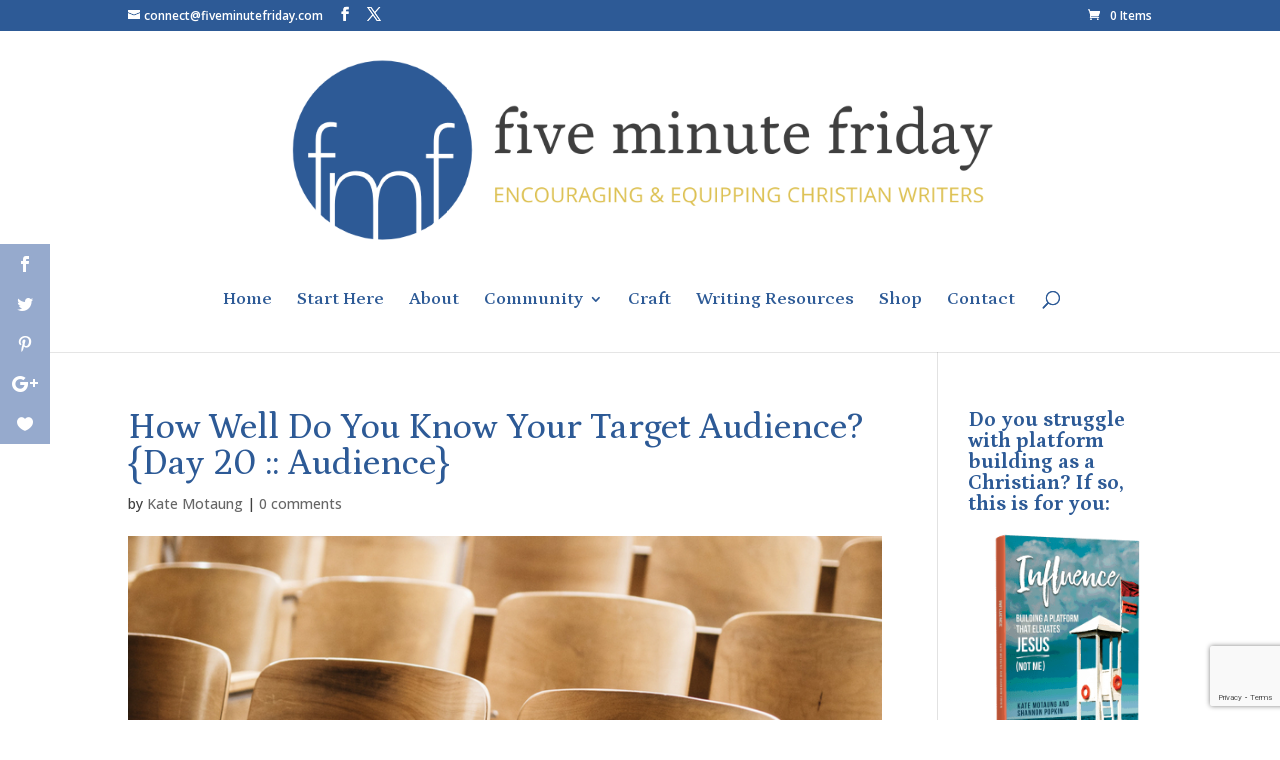

--- FILE ---
content_type: text/html; charset=utf-8
request_url: https://www.google.com/recaptcha/api2/anchor?ar=1&k=6LdkIV0UAAAAABtNVAAP99TC6f_18LiETnPK6ziX&co=aHR0cHM6Ly9maXZlbWludXRlZnJpZGF5LmNvbTo0NDM.&hl=en&v=N67nZn4AqZkNcbeMu4prBgzg&size=invisible&anchor-ms=20000&execute-ms=30000&cb=tp2uqxll2odq
body_size: 48789
content:
<!DOCTYPE HTML><html dir="ltr" lang="en"><head><meta http-equiv="Content-Type" content="text/html; charset=UTF-8">
<meta http-equiv="X-UA-Compatible" content="IE=edge">
<title>reCAPTCHA</title>
<style type="text/css">
/* cyrillic-ext */
@font-face {
  font-family: 'Roboto';
  font-style: normal;
  font-weight: 400;
  font-stretch: 100%;
  src: url(//fonts.gstatic.com/s/roboto/v48/KFO7CnqEu92Fr1ME7kSn66aGLdTylUAMa3GUBHMdazTgWw.woff2) format('woff2');
  unicode-range: U+0460-052F, U+1C80-1C8A, U+20B4, U+2DE0-2DFF, U+A640-A69F, U+FE2E-FE2F;
}
/* cyrillic */
@font-face {
  font-family: 'Roboto';
  font-style: normal;
  font-weight: 400;
  font-stretch: 100%;
  src: url(//fonts.gstatic.com/s/roboto/v48/KFO7CnqEu92Fr1ME7kSn66aGLdTylUAMa3iUBHMdazTgWw.woff2) format('woff2');
  unicode-range: U+0301, U+0400-045F, U+0490-0491, U+04B0-04B1, U+2116;
}
/* greek-ext */
@font-face {
  font-family: 'Roboto';
  font-style: normal;
  font-weight: 400;
  font-stretch: 100%;
  src: url(//fonts.gstatic.com/s/roboto/v48/KFO7CnqEu92Fr1ME7kSn66aGLdTylUAMa3CUBHMdazTgWw.woff2) format('woff2');
  unicode-range: U+1F00-1FFF;
}
/* greek */
@font-face {
  font-family: 'Roboto';
  font-style: normal;
  font-weight: 400;
  font-stretch: 100%;
  src: url(//fonts.gstatic.com/s/roboto/v48/KFO7CnqEu92Fr1ME7kSn66aGLdTylUAMa3-UBHMdazTgWw.woff2) format('woff2');
  unicode-range: U+0370-0377, U+037A-037F, U+0384-038A, U+038C, U+038E-03A1, U+03A3-03FF;
}
/* math */
@font-face {
  font-family: 'Roboto';
  font-style: normal;
  font-weight: 400;
  font-stretch: 100%;
  src: url(//fonts.gstatic.com/s/roboto/v48/KFO7CnqEu92Fr1ME7kSn66aGLdTylUAMawCUBHMdazTgWw.woff2) format('woff2');
  unicode-range: U+0302-0303, U+0305, U+0307-0308, U+0310, U+0312, U+0315, U+031A, U+0326-0327, U+032C, U+032F-0330, U+0332-0333, U+0338, U+033A, U+0346, U+034D, U+0391-03A1, U+03A3-03A9, U+03B1-03C9, U+03D1, U+03D5-03D6, U+03F0-03F1, U+03F4-03F5, U+2016-2017, U+2034-2038, U+203C, U+2040, U+2043, U+2047, U+2050, U+2057, U+205F, U+2070-2071, U+2074-208E, U+2090-209C, U+20D0-20DC, U+20E1, U+20E5-20EF, U+2100-2112, U+2114-2115, U+2117-2121, U+2123-214F, U+2190, U+2192, U+2194-21AE, U+21B0-21E5, U+21F1-21F2, U+21F4-2211, U+2213-2214, U+2216-22FF, U+2308-230B, U+2310, U+2319, U+231C-2321, U+2336-237A, U+237C, U+2395, U+239B-23B7, U+23D0, U+23DC-23E1, U+2474-2475, U+25AF, U+25B3, U+25B7, U+25BD, U+25C1, U+25CA, U+25CC, U+25FB, U+266D-266F, U+27C0-27FF, U+2900-2AFF, U+2B0E-2B11, U+2B30-2B4C, U+2BFE, U+3030, U+FF5B, U+FF5D, U+1D400-1D7FF, U+1EE00-1EEFF;
}
/* symbols */
@font-face {
  font-family: 'Roboto';
  font-style: normal;
  font-weight: 400;
  font-stretch: 100%;
  src: url(//fonts.gstatic.com/s/roboto/v48/KFO7CnqEu92Fr1ME7kSn66aGLdTylUAMaxKUBHMdazTgWw.woff2) format('woff2');
  unicode-range: U+0001-000C, U+000E-001F, U+007F-009F, U+20DD-20E0, U+20E2-20E4, U+2150-218F, U+2190, U+2192, U+2194-2199, U+21AF, U+21E6-21F0, U+21F3, U+2218-2219, U+2299, U+22C4-22C6, U+2300-243F, U+2440-244A, U+2460-24FF, U+25A0-27BF, U+2800-28FF, U+2921-2922, U+2981, U+29BF, U+29EB, U+2B00-2BFF, U+4DC0-4DFF, U+FFF9-FFFB, U+10140-1018E, U+10190-1019C, U+101A0, U+101D0-101FD, U+102E0-102FB, U+10E60-10E7E, U+1D2C0-1D2D3, U+1D2E0-1D37F, U+1F000-1F0FF, U+1F100-1F1AD, U+1F1E6-1F1FF, U+1F30D-1F30F, U+1F315, U+1F31C, U+1F31E, U+1F320-1F32C, U+1F336, U+1F378, U+1F37D, U+1F382, U+1F393-1F39F, U+1F3A7-1F3A8, U+1F3AC-1F3AF, U+1F3C2, U+1F3C4-1F3C6, U+1F3CA-1F3CE, U+1F3D4-1F3E0, U+1F3ED, U+1F3F1-1F3F3, U+1F3F5-1F3F7, U+1F408, U+1F415, U+1F41F, U+1F426, U+1F43F, U+1F441-1F442, U+1F444, U+1F446-1F449, U+1F44C-1F44E, U+1F453, U+1F46A, U+1F47D, U+1F4A3, U+1F4B0, U+1F4B3, U+1F4B9, U+1F4BB, U+1F4BF, U+1F4C8-1F4CB, U+1F4D6, U+1F4DA, U+1F4DF, U+1F4E3-1F4E6, U+1F4EA-1F4ED, U+1F4F7, U+1F4F9-1F4FB, U+1F4FD-1F4FE, U+1F503, U+1F507-1F50B, U+1F50D, U+1F512-1F513, U+1F53E-1F54A, U+1F54F-1F5FA, U+1F610, U+1F650-1F67F, U+1F687, U+1F68D, U+1F691, U+1F694, U+1F698, U+1F6AD, U+1F6B2, U+1F6B9-1F6BA, U+1F6BC, U+1F6C6-1F6CF, U+1F6D3-1F6D7, U+1F6E0-1F6EA, U+1F6F0-1F6F3, U+1F6F7-1F6FC, U+1F700-1F7FF, U+1F800-1F80B, U+1F810-1F847, U+1F850-1F859, U+1F860-1F887, U+1F890-1F8AD, U+1F8B0-1F8BB, U+1F8C0-1F8C1, U+1F900-1F90B, U+1F93B, U+1F946, U+1F984, U+1F996, U+1F9E9, U+1FA00-1FA6F, U+1FA70-1FA7C, U+1FA80-1FA89, U+1FA8F-1FAC6, U+1FACE-1FADC, U+1FADF-1FAE9, U+1FAF0-1FAF8, U+1FB00-1FBFF;
}
/* vietnamese */
@font-face {
  font-family: 'Roboto';
  font-style: normal;
  font-weight: 400;
  font-stretch: 100%;
  src: url(//fonts.gstatic.com/s/roboto/v48/KFO7CnqEu92Fr1ME7kSn66aGLdTylUAMa3OUBHMdazTgWw.woff2) format('woff2');
  unicode-range: U+0102-0103, U+0110-0111, U+0128-0129, U+0168-0169, U+01A0-01A1, U+01AF-01B0, U+0300-0301, U+0303-0304, U+0308-0309, U+0323, U+0329, U+1EA0-1EF9, U+20AB;
}
/* latin-ext */
@font-face {
  font-family: 'Roboto';
  font-style: normal;
  font-weight: 400;
  font-stretch: 100%;
  src: url(//fonts.gstatic.com/s/roboto/v48/KFO7CnqEu92Fr1ME7kSn66aGLdTylUAMa3KUBHMdazTgWw.woff2) format('woff2');
  unicode-range: U+0100-02BA, U+02BD-02C5, U+02C7-02CC, U+02CE-02D7, U+02DD-02FF, U+0304, U+0308, U+0329, U+1D00-1DBF, U+1E00-1E9F, U+1EF2-1EFF, U+2020, U+20A0-20AB, U+20AD-20C0, U+2113, U+2C60-2C7F, U+A720-A7FF;
}
/* latin */
@font-face {
  font-family: 'Roboto';
  font-style: normal;
  font-weight: 400;
  font-stretch: 100%;
  src: url(//fonts.gstatic.com/s/roboto/v48/KFO7CnqEu92Fr1ME7kSn66aGLdTylUAMa3yUBHMdazQ.woff2) format('woff2');
  unicode-range: U+0000-00FF, U+0131, U+0152-0153, U+02BB-02BC, U+02C6, U+02DA, U+02DC, U+0304, U+0308, U+0329, U+2000-206F, U+20AC, U+2122, U+2191, U+2193, U+2212, U+2215, U+FEFF, U+FFFD;
}
/* cyrillic-ext */
@font-face {
  font-family: 'Roboto';
  font-style: normal;
  font-weight: 500;
  font-stretch: 100%;
  src: url(//fonts.gstatic.com/s/roboto/v48/KFO7CnqEu92Fr1ME7kSn66aGLdTylUAMa3GUBHMdazTgWw.woff2) format('woff2');
  unicode-range: U+0460-052F, U+1C80-1C8A, U+20B4, U+2DE0-2DFF, U+A640-A69F, U+FE2E-FE2F;
}
/* cyrillic */
@font-face {
  font-family: 'Roboto';
  font-style: normal;
  font-weight: 500;
  font-stretch: 100%;
  src: url(//fonts.gstatic.com/s/roboto/v48/KFO7CnqEu92Fr1ME7kSn66aGLdTylUAMa3iUBHMdazTgWw.woff2) format('woff2');
  unicode-range: U+0301, U+0400-045F, U+0490-0491, U+04B0-04B1, U+2116;
}
/* greek-ext */
@font-face {
  font-family: 'Roboto';
  font-style: normal;
  font-weight: 500;
  font-stretch: 100%;
  src: url(//fonts.gstatic.com/s/roboto/v48/KFO7CnqEu92Fr1ME7kSn66aGLdTylUAMa3CUBHMdazTgWw.woff2) format('woff2');
  unicode-range: U+1F00-1FFF;
}
/* greek */
@font-face {
  font-family: 'Roboto';
  font-style: normal;
  font-weight: 500;
  font-stretch: 100%;
  src: url(//fonts.gstatic.com/s/roboto/v48/KFO7CnqEu92Fr1ME7kSn66aGLdTylUAMa3-UBHMdazTgWw.woff2) format('woff2');
  unicode-range: U+0370-0377, U+037A-037F, U+0384-038A, U+038C, U+038E-03A1, U+03A3-03FF;
}
/* math */
@font-face {
  font-family: 'Roboto';
  font-style: normal;
  font-weight: 500;
  font-stretch: 100%;
  src: url(//fonts.gstatic.com/s/roboto/v48/KFO7CnqEu92Fr1ME7kSn66aGLdTylUAMawCUBHMdazTgWw.woff2) format('woff2');
  unicode-range: U+0302-0303, U+0305, U+0307-0308, U+0310, U+0312, U+0315, U+031A, U+0326-0327, U+032C, U+032F-0330, U+0332-0333, U+0338, U+033A, U+0346, U+034D, U+0391-03A1, U+03A3-03A9, U+03B1-03C9, U+03D1, U+03D5-03D6, U+03F0-03F1, U+03F4-03F5, U+2016-2017, U+2034-2038, U+203C, U+2040, U+2043, U+2047, U+2050, U+2057, U+205F, U+2070-2071, U+2074-208E, U+2090-209C, U+20D0-20DC, U+20E1, U+20E5-20EF, U+2100-2112, U+2114-2115, U+2117-2121, U+2123-214F, U+2190, U+2192, U+2194-21AE, U+21B0-21E5, U+21F1-21F2, U+21F4-2211, U+2213-2214, U+2216-22FF, U+2308-230B, U+2310, U+2319, U+231C-2321, U+2336-237A, U+237C, U+2395, U+239B-23B7, U+23D0, U+23DC-23E1, U+2474-2475, U+25AF, U+25B3, U+25B7, U+25BD, U+25C1, U+25CA, U+25CC, U+25FB, U+266D-266F, U+27C0-27FF, U+2900-2AFF, U+2B0E-2B11, U+2B30-2B4C, U+2BFE, U+3030, U+FF5B, U+FF5D, U+1D400-1D7FF, U+1EE00-1EEFF;
}
/* symbols */
@font-face {
  font-family: 'Roboto';
  font-style: normal;
  font-weight: 500;
  font-stretch: 100%;
  src: url(//fonts.gstatic.com/s/roboto/v48/KFO7CnqEu92Fr1ME7kSn66aGLdTylUAMaxKUBHMdazTgWw.woff2) format('woff2');
  unicode-range: U+0001-000C, U+000E-001F, U+007F-009F, U+20DD-20E0, U+20E2-20E4, U+2150-218F, U+2190, U+2192, U+2194-2199, U+21AF, U+21E6-21F0, U+21F3, U+2218-2219, U+2299, U+22C4-22C6, U+2300-243F, U+2440-244A, U+2460-24FF, U+25A0-27BF, U+2800-28FF, U+2921-2922, U+2981, U+29BF, U+29EB, U+2B00-2BFF, U+4DC0-4DFF, U+FFF9-FFFB, U+10140-1018E, U+10190-1019C, U+101A0, U+101D0-101FD, U+102E0-102FB, U+10E60-10E7E, U+1D2C0-1D2D3, U+1D2E0-1D37F, U+1F000-1F0FF, U+1F100-1F1AD, U+1F1E6-1F1FF, U+1F30D-1F30F, U+1F315, U+1F31C, U+1F31E, U+1F320-1F32C, U+1F336, U+1F378, U+1F37D, U+1F382, U+1F393-1F39F, U+1F3A7-1F3A8, U+1F3AC-1F3AF, U+1F3C2, U+1F3C4-1F3C6, U+1F3CA-1F3CE, U+1F3D4-1F3E0, U+1F3ED, U+1F3F1-1F3F3, U+1F3F5-1F3F7, U+1F408, U+1F415, U+1F41F, U+1F426, U+1F43F, U+1F441-1F442, U+1F444, U+1F446-1F449, U+1F44C-1F44E, U+1F453, U+1F46A, U+1F47D, U+1F4A3, U+1F4B0, U+1F4B3, U+1F4B9, U+1F4BB, U+1F4BF, U+1F4C8-1F4CB, U+1F4D6, U+1F4DA, U+1F4DF, U+1F4E3-1F4E6, U+1F4EA-1F4ED, U+1F4F7, U+1F4F9-1F4FB, U+1F4FD-1F4FE, U+1F503, U+1F507-1F50B, U+1F50D, U+1F512-1F513, U+1F53E-1F54A, U+1F54F-1F5FA, U+1F610, U+1F650-1F67F, U+1F687, U+1F68D, U+1F691, U+1F694, U+1F698, U+1F6AD, U+1F6B2, U+1F6B9-1F6BA, U+1F6BC, U+1F6C6-1F6CF, U+1F6D3-1F6D7, U+1F6E0-1F6EA, U+1F6F0-1F6F3, U+1F6F7-1F6FC, U+1F700-1F7FF, U+1F800-1F80B, U+1F810-1F847, U+1F850-1F859, U+1F860-1F887, U+1F890-1F8AD, U+1F8B0-1F8BB, U+1F8C0-1F8C1, U+1F900-1F90B, U+1F93B, U+1F946, U+1F984, U+1F996, U+1F9E9, U+1FA00-1FA6F, U+1FA70-1FA7C, U+1FA80-1FA89, U+1FA8F-1FAC6, U+1FACE-1FADC, U+1FADF-1FAE9, U+1FAF0-1FAF8, U+1FB00-1FBFF;
}
/* vietnamese */
@font-face {
  font-family: 'Roboto';
  font-style: normal;
  font-weight: 500;
  font-stretch: 100%;
  src: url(//fonts.gstatic.com/s/roboto/v48/KFO7CnqEu92Fr1ME7kSn66aGLdTylUAMa3OUBHMdazTgWw.woff2) format('woff2');
  unicode-range: U+0102-0103, U+0110-0111, U+0128-0129, U+0168-0169, U+01A0-01A1, U+01AF-01B0, U+0300-0301, U+0303-0304, U+0308-0309, U+0323, U+0329, U+1EA0-1EF9, U+20AB;
}
/* latin-ext */
@font-face {
  font-family: 'Roboto';
  font-style: normal;
  font-weight: 500;
  font-stretch: 100%;
  src: url(//fonts.gstatic.com/s/roboto/v48/KFO7CnqEu92Fr1ME7kSn66aGLdTylUAMa3KUBHMdazTgWw.woff2) format('woff2');
  unicode-range: U+0100-02BA, U+02BD-02C5, U+02C7-02CC, U+02CE-02D7, U+02DD-02FF, U+0304, U+0308, U+0329, U+1D00-1DBF, U+1E00-1E9F, U+1EF2-1EFF, U+2020, U+20A0-20AB, U+20AD-20C0, U+2113, U+2C60-2C7F, U+A720-A7FF;
}
/* latin */
@font-face {
  font-family: 'Roboto';
  font-style: normal;
  font-weight: 500;
  font-stretch: 100%;
  src: url(//fonts.gstatic.com/s/roboto/v48/KFO7CnqEu92Fr1ME7kSn66aGLdTylUAMa3yUBHMdazQ.woff2) format('woff2');
  unicode-range: U+0000-00FF, U+0131, U+0152-0153, U+02BB-02BC, U+02C6, U+02DA, U+02DC, U+0304, U+0308, U+0329, U+2000-206F, U+20AC, U+2122, U+2191, U+2193, U+2212, U+2215, U+FEFF, U+FFFD;
}
/* cyrillic-ext */
@font-face {
  font-family: 'Roboto';
  font-style: normal;
  font-weight: 900;
  font-stretch: 100%;
  src: url(//fonts.gstatic.com/s/roboto/v48/KFO7CnqEu92Fr1ME7kSn66aGLdTylUAMa3GUBHMdazTgWw.woff2) format('woff2');
  unicode-range: U+0460-052F, U+1C80-1C8A, U+20B4, U+2DE0-2DFF, U+A640-A69F, U+FE2E-FE2F;
}
/* cyrillic */
@font-face {
  font-family: 'Roboto';
  font-style: normal;
  font-weight: 900;
  font-stretch: 100%;
  src: url(//fonts.gstatic.com/s/roboto/v48/KFO7CnqEu92Fr1ME7kSn66aGLdTylUAMa3iUBHMdazTgWw.woff2) format('woff2');
  unicode-range: U+0301, U+0400-045F, U+0490-0491, U+04B0-04B1, U+2116;
}
/* greek-ext */
@font-face {
  font-family: 'Roboto';
  font-style: normal;
  font-weight: 900;
  font-stretch: 100%;
  src: url(//fonts.gstatic.com/s/roboto/v48/KFO7CnqEu92Fr1ME7kSn66aGLdTylUAMa3CUBHMdazTgWw.woff2) format('woff2');
  unicode-range: U+1F00-1FFF;
}
/* greek */
@font-face {
  font-family: 'Roboto';
  font-style: normal;
  font-weight: 900;
  font-stretch: 100%;
  src: url(//fonts.gstatic.com/s/roboto/v48/KFO7CnqEu92Fr1ME7kSn66aGLdTylUAMa3-UBHMdazTgWw.woff2) format('woff2');
  unicode-range: U+0370-0377, U+037A-037F, U+0384-038A, U+038C, U+038E-03A1, U+03A3-03FF;
}
/* math */
@font-face {
  font-family: 'Roboto';
  font-style: normal;
  font-weight: 900;
  font-stretch: 100%;
  src: url(//fonts.gstatic.com/s/roboto/v48/KFO7CnqEu92Fr1ME7kSn66aGLdTylUAMawCUBHMdazTgWw.woff2) format('woff2');
  unicode-range: U+0302-0303, U+0305, U+0307-0308, U+0310, U+0312, U+0315, U+031A, U+0326-0327, U+032C, U+032F-0330, U+0332-0333, U+0338, U+033A, U+0346, U+034D, U+0391-03A1, U+03A3-03A9, U+03B1-03C9, U+03D1, U+03D5-03D6, U+03F0-03F1, U+03F4-03F5, U+2016-2017, U+2034-2038, U+203C, U+2040, U+2043, U+2047, U+2050, U+2057, U+205F, U+2070-2071, U+2074-208E, U+2090-209C, U+20D0-20DC, U+20E1, U+20E5-20EF, U+2100-2112, U+2114-2115, U+2117-2121, U+2123-214F, U+2190, U+2192, U+2194-21AE, U+21B0-21E5, U+21F1-21F2, U+21F4-2211, U+2213-2214, U+2216-22FF, U+2308-230B, U+2310, U+2319, U+231C-2321, U+2336-237A, U+237C, U+2395, U+239B-23B7, U+23D0, U+23DC-23E1, U+2474-2475, U+25AF, U+25B3, U+25B7, U+25BD, U+25C1, U+25CA, U+25CC, U+25FB, U+266D-266F, U+27C0-27FF, U+2900-2AFF, U+2B0E-2B11, U+2B30-2B4C, U+2BFE, U+3030, U+FF5B, U+FF5D, U+1D400-1D7FF, U+1EE00-1EEFF;
}
/* symbols */
@font-face {
  font-family: 'Roboto';
  font-style: normal;
  font-weight: 900;
  font-stretch: 100%;
  src: url(//fonts.gstatic.com/s/roboto/v48/KFO7CnqEu92Fr1ME7kSn66aGLdTylUAMaxKUBHMdazTgWw.woff2) format('woff2');
  unicode-range: U+0001-000C, U+000E-001F, U+007F-009F, U+20DD-20E0, U+20E2-20E4, U+2150-218F, U+2190, U+2192, U+2194-2199, U+21AF, U+21E6-21F0, U+21F3, U+2218-2219, U+2299, U+22C4-22C6, U+2300-243F, U+2440-244A, U+2460-24FF, U+25A0-27BF, U+2800-28FF, U+2921-2922, U+2981, U+29BF, U+29EB, U+2B00-2BFF, U+4DC0-4DFF, U+FFF9-FFFB, U+10140-1018E, U+10190-1019C, U+101A0, U+101D0-101FD, U+102E0-102FB, U+10E60-10E7E, U+1D2C0-1D2D3, U+1D2E0-1D37F, U+1F000-1F0FF, U+1F100-1F1AD, U+1F1E6-1F1FF, U+1F30D-1F30F, U+1F315, U+1F31C, U+1F31E, U+1F320-1F32C, U+1F336, U+1F378, U+1F37D, U+1F382, U+1F393-1F39F, U+1F3A7-1F3A8, U+1F3AC-1F3AF, U+1F3C2, U+1F3C4-1F3C6, U+1F3CA-1F3CE, U+1F3D4-1F3E0, U+1F3ED, U+1F3F1-1F3F3, U+1F3F5-1F3F7, U+1F408, U+1F415, U+1F41F, U+1F426, U+1F43F, U+1F441-1F442, U+1F444, U+1F446-1F449, U+1F44C-1F44E, U+1F453, U+1F46A, U+1F47D, U+1F4A3, U+1F4B0, U+1F4B3, U+1F4B9, U+1F4BB, U+1F4BF, U+1F4C8-1F4CB, U+1F4D6, U+1F4DA, U+1F4DF, U+1F4E3-1F4E6, U+1F4EA-1F4ED, U+1F4F7, U+1F4F9-1F4FB, U+1F4FD-1F4FE, U+1F503, U+1F507-1F50B, U+1F50D, U+1F512-1F513, U+1F53E-1F54A, U+1F54F-1F5FA, U+1F610, U+1F650-1F67F, U+1F687, U+1F68D, U+1F691, U+1F694, U+1F698, U+1F6AD, U+1F6B2, U+1F6B9-1F6BA, U+1F6BC, U+1F6C6-1F6CF, U+1F6D3-1F6D7, U+1F6E0-1F6EA, U+1F6F0-1F6F3, U+1F6F7-1F6FC, U+1F700-1F7FF, U+1F800-1F80B, U+1F810-1F847, U+1F850-1F859, U+1F860-1F887, U+1F890-1F8AD, U+1F8B0-1F8BB, U+1F8C0-1F8C1, U+1F900-1F90B, U+1F93B, U+1F946, U+1F984, U+1F996, U+1F9E9, U+1FA00-1FA6F, U+1FA70-1FA7C, U+1FA80-1FA89, U+1FA8F-1FAC6, U+1FACE-1FADC, U+1FADF-1FAE9, U+1FAF0-1FAF8, U+1FB00-1FBFF;
}
/* vietnamese */
@font-face {
  font-family: 'Roboto';
  font-style: normal;
  font-weight: 900;
  font-stretch: 100%;
  src: url(//fonts.gstatic.com/s/roboto/v48/KFO7CnqEu92Fr1ME7kSn66aGLdTylUAMa3OUBHMdazTgWw.woff2) format('woff2');
  unicode-range: U+0102-0103, U+0110-0111, U+0128-0129, U+0168-0169, U+01A0-01A1, U+01AF-01B0, U+0300-0301, U+0303-0304, U+0308-0309, U+0323, U+0329, U+1EA0-1EF9, U+20AB;
}
/* latin-ext */
@font-face {
  font-family: 'Roboto';
  font-style: normal;
  font-weight: 900;
  font-stretch: 100%;
  src: url(//fonts.gstatic.com/s/roboto/v48/KFO7CnqEu92Fr1ME7kSn66aGLdTylUAMa3KUBHMdazTgWw.woff2) format('woff2');
  unicode-range: U+0100-02BA, U+02BD-02C5, U+02C7-02CC, U+02CE-02D7, U+02DD-02FF, U+0304, U+0308, U+0329, U+1D00-1DBF, U+1E00-1E9F, U+1EF2-1EFF, U+2020, U+20A0-20AB, U+20AD-20C0, U+2113, U+2C60-2C7F, U+A720-A7FF;
}
/* latin */
@font-face {
  font-family: 'Roboto';
  font-style: normal;
  font-weight: 900;
  font-stretch: 100%;
  src: url(//fonts.gstatic.com/s/roboto/v48/KFO7CnqEu92Fr1ME7kSn66aGLdTylUAMa3yUBHMdazQ.woff2) format('woff2');
  unicode-range: U+0000-00FF, U+0131, U+0152-0153, U+02BB-02BC, U+02C6, U+02DA, U+02DC, U+0304, U+0308, U+0329, U+2000-206F, U+20AC, U+2122, U+2191, U+2193, U+2212, U+2215, U+FEFF, U+FFFD;
}

</style>
<link rel="stylesheet" type="text/css" href="https://www.gstatic.com/recaptcha/releases/N67nZn4AqZkNcbeMu4prBgzg/styles__ltr.css">
<script nonce="bJpKdi67GITDuxdaK_qrqA" type="text/javascript">window['__recaptcha_api'] = 'https://www.google.com/recaptcha/api2/';</script>
<script type="text/javascript" src="https://www.gstatic.com/recaptcha/releases/N67nZn4AqZkNcbeMu4prBgzg/recaptcha__en.js" nonce="bJpKdi67GITDuxdaK_qrqA">
      
    </script></head>
<body><div id="rc-anchor-alert" class="rc-anchor-alert"></div>
<input type="hidden" id="recaptcha-token" value="[base64]">
<script type="text/javascript" nonce="bJpKdi67GITDuxdaK_qrqA">
      recaptcha.anchor.Main.init("[\x22ainput\x22,[\x22bgdata\x22,\x22\x22,\[base64]/[base64]/[base64]/ZyhXLGgpOnEoW04sMjEsbF0sVywwKSxoKSxmYWxzZSxmYWxzZSl9Y2F0Y2goayl7RygzNTgsVyk/[base64]/[base64]/[base64]/[base64]/[base64]/[base64]/[base64]/bmV3IEJbT10oRFswXSk6dz09Mj9uZXcgQltPXShEWzBdLERbMV0pOnc9PTM/bmV3IEJbT10oRFswXSxEWzFdLERbMl0pOnc9PTQ/[base64]/[base64]/[base64]/[base64]/[base64]\\u003d\x22,\[base64]\\u003d\\u003d\x22,\x22dMOfwoPDmcKiL8OKwqHCn8Kxw7vCgAPDh8ORBkNRUkbCmnJnwq5Awqksw4fCtkFOIcKHV8OrA8OQwqE0T8ONwrrCuMKnAwjDvcK/w5MyNcKUc2JdwoBDO8OCRi0dSlcLw5s/[base64]/DUPDiMOWwqc6WUvDj8O7MiXCgsK/SwjDt8KzwpBlwq7DilLDmQ5lw6swKsOIwrxPw5ZOMsOxWFgRYkkQTsOWQ3ABeMOWw4MTXATDsl/[base64]/Dq2IzeVrDlhN9R8OxdsKaPMO+w4XDksK2MzkcWMKxcA/DssKBwpJSYEoUdcOACwdSwozCisKLTMKAH8KBw4XCsMOnP8KZU8KEw6bCs8O/wqpFw5vCn2ghYABDYcK7TsKkZmLDt8O6w4JiOCYcw5PCm8KmTcK+FHLCvMOafWN+wr8TScKNCsKAwoIhw6c1KcONw6xNwoMxwpzDtMO0LgsHHMO9Xh3CvnHCi8O9wpROwp8Xwo0/w5rDmMOJw5HCn1LDswXDj8OkcMKdPRdmR1/Drg/[base64]/DshfCrsOOR3MaasKzXicXw5kURFliwoQQwqbChMKjw4zDlcOVSRpJwo7CjcOKwrVRCsKRDjrCtsOPw74hwqQKYhzDtMOZDzJqGlzDjyfCiF0+w6gmwqwjF8ORwq9VeMOlw7knc8KLw4wPKngwDyBEw53ChAYZXHHCiSIWGcKTVwciC21/WhddFsOnw4LCl8Oew4gtw59bcsK/DcOgwpNpwonDrcOcHCkCPH7Di8Ovw5NUcsOdwq/Co0hnw73DjynCvsKfWcKgw4pcLHUrNidLwrxDeSnDicORHcOuXcKcRMKBwp7Dp8OAXXhdJC/CpsO/FV7CnWHDiyUww4NoNcO5wrBfw6rCm3FZw4XDv8KMwoR1F8KswqvCpQDDlMKTw7BSPgYLwqPChcOFwr7CsR0QVnwNCmPCtsKWwqDCp8Oywr1Hw4c3woDCuMOnw7hyTxrDr23DtFQMWX/Dp8O7YMKiCBF/[base64]/Ck8OFJRpsw4DDkMKSAcOxH0DDvA/[base64]/wo3CsgLDqWwPFjrDhzPDsRNcw6ADSMKfE8KWDWvDrMOtwp/CtcK/wovDpMO6PMKdf8O3wo1EwpPDrcKlwqA2wpbDl8K9NVDCkBEcwq/DnyLCoEXCssKGwoVowrTCgGLCvBVmAMOKw4/CtMO7MDnCisO4wpUew7LCiBXCusO2WcObwpHDtsKuwrEuGsOnBsOYw5XDtRLCkMOQwpnCv1DDlT4kb8OGbMK2YcKTw70WwpbCrQcdGMOMw4fCjGoMPsOmwrHDj8O1D8K2w4XDksOiw5xsZXQIwosIEsKSw5vDshkowqrDkEvCgxPDgcKow58/SMK3w5tmLg9Zw63DiHBseTQKZcKldMOxVDbCpFrCuE0lJgcgw6bCjV45K8KTAsKwUU/DiUBZb8OKw70+E8O9wqNGB8KTw7HCsDc9YlMyPH8NBMKKw6HDocK/[base64]/DlUhXYxxDI8OgbHHCucO4ZF5VwrbClMKAw5NVBgDCrCHCisOKJMOkShzCrBNew6oFPVzDtsOwcMKQF0JaasKzVm53wqgWwoTCh8OXcE/Cvi9kwr3DtMOowr0Bw6nDjcOZwqbCrFrDviFpw7TCocO7wqAvB2JHw7Bvw5oYw4DCtm9QcFHCiifCjhMtLgYqd8KpRSNSwp5yclpffX3CjX8LwpfDqMKnw6wSNg/DlUYEwqJAw5DCtwZvZMKQdxFRwqp2GcKuw5VSw6vCrl5hwojDkMOYeDDDlwbDsExLwoohIMKOw54/wo3CsMOww7bCihFrSsKAW8OcDwvCpVDDjMKPwqM4WMOhw5lseMKBw7cZwoRnf8ONIm3Dr2PCiMKOBikvw644PxTCu1k3wpnDl8KSHsKYWsOcfcKdw5TDhsOewoZUw5tsSi/[base64]/w77Cu8KKw65Jw6YkwqHCgEhFLHB4wofCj8KSwppJwqAmXnk5w4rCr0nDrsOqeUPCg8O+w5fCuyvCrk/[base64]/CqmBsbUnCmHfDp8O/UGTDisOhcgtUEcOqwo8MO13Dm1XCmhnDicKYUFzCr8OKwoQcKh5ZJAjDoSTCscOeFBVvw55XPAvCvMK7wox3woU0YcKpw74qwrDCocOEw6oQG15ZSTrDvMK4NTXCrMKow5PCjsKJw5U5BMOlLi5QeEbDqMOJwpksETnCn8KvwpNVZwFCwpYxEGHDsi/CsFczw6/DjEfCgsKaOsKaw7M1wpYVWBhdSCBcw6jDvD18w7zCtCzCnTRDby7CmsOUcEHCiMOiGMO9wocEw5nCuGlpwoIiwqx9w5XCuMKEKUvCscKyw6jDvzTDmcO0w4rDpMKyUMKjw5LDhhA5PMOmw6xdITs/wr7DtWbDoXIrVx3CsCrDoVBWPMKYFgMMwrstw5lrwp/CjwfDnCDCr8OiXysTccO9BArDjCxQPk8ww5zDsMOKCkp9T8KDacKGw7AFw7DDoMOgw7J8LggWfF91OsKXN8KdfsKYJR/DswfDgHLCvgBLOCl8woFmHifDoks+c8Kpwo8XNcKcw6xbw6hxw5XCicOkwqTDtRTClFbDtW0ow7VIwpDCucOlw5/CmRNDwoHDsVbCp8Kkw5Ixw6TClRLCsBpWVjEhYA3DnsKjwqQNw7rDgUjDvMKfw51ew4/[base64]/[base64]/JMKDOMKoYgIAw4xme1nDl8OXLcKfw7TCqx7DnnrClsOYw7LDokZgRMONw6HCjsOtQcOkwqMkwoHDnMKHH8KdG8OXw4bDkcKuHVA6w7sEA8KGM8OIw5vDosKsCgB/YMKaT8ORwro4w7DDisKhPcKYc8OFNjTCisKdwop4VMK/BjxhM8OGw4JYwrBXcMOtI8KJwrt+wrMEw7TDg8OxfQLDicOmw6YVFGfDhcO4EMKlNnPCgRTCt8OpKy01CsKGa8KHBih3TMOZKsOkbcKaEcOgCg4lJkQKSsOMIjsSZ2fCp0llwppjWR8fcsO9X2jCnFtAwqNdw5F3TVlOw63CtcKoRU54wpBTw453w5/Dpz3CvkrDuMKbJSjCsk3CtsOXB8KMw40gfsKGHzvDocKCwpvDvl/DrD/Dh10Kw6DCs2nDt8OtbcONegFNJ2TCusK1wqw6w5xOw5EVw6rDmcKkaMKwWsKfwrNgWxFHc8OSXm46wo8aBUIlwqoLwopEShxaLSpXwp3Dli3DhVDDi8O9wrwZw5vCgEPDncKnaSHDm2FQwqbCqzhkfRHDqAJQwrvDo1w4wrnCtMOJw4zDmy/CsjfCoVxgO0Y6w73Dtj4dwp3DgsOEwqrDlQIFw6UBSFbCkR4fwpzDp8OMc3PCv8OVP1DCrwLDr8OFw77CsMOzwo7Dr8OrC13CqMKYYRgQcMOHwrPDpz1Pc2wvMMK4IMKwamPCpkrCocKVWxvCgsOpHcOAYMKEwpJDGsK/SMKaCntWUcK0w6psdkvDmcOad8OfGcORCnHCncO8wofCtsO4GE/DqX1dw6N0wrDDscOewrV0wqZXwpTCvcK1wqZ2w689wppYw5/DgcKOw4jDsFfCtcKkOBfDjD3CpQrDqXjCm8OmNcK5LMKXw63DqcKHZRPDs8OVw65ncHjChMO4fsOUEMOcZMOQdU/CjlbDsgbDtQ8jKnVFTXkjw7YHw53CgRHDmMKtXGUROzrChsKnw78uw7p1QR3ClcOswpPDhsOTw4XCpTHDqMKMw7V6wrLDiMK7w7M2OSTDhsOWXcKbM8K6VcKQO8KPXsK7XAVFYzjCgm3Ch8OpRj/[base64]/ChBEZwpPCigp+IWVmRk9mwqE+RjBCwqvChQtUKlXDplfCsMOQwrpiw7jDoMOlGMOEwrEcwr7CozdWwpfDnGfDhxc/w60/[base64]/w5/CnsKKYx8+VsO1DWoaw5zCqMOobTh0w5IPwrbDvsKYQwNoNcOiwoJcP8K/M3o2w6jDm8KYwq19XMK+eMOAwp9qw7tcWsKlw6Zvw4bCgMOPHUvCs8O+w59kwo1pw4bCoMK7Gk5FGcKPGMKoF37DqgfDi8Kywq0Fwol+w4LCgU4GT3XCocKiwoHDucK/w73CpQ8aIWsIw6YCw6rCgGNwLHPCtHHDvsOcw4DCjBHCkMOxVl3CnMK6dgrDucOlw68lWsOTw4jCsGbDk8OQa8KGVcO9wrvDtRTCiMKia8KKw6rDkQpQw5Zsc8OFwqbDlEUlwrkzwpvChWPCqjwiw7jCpFHDrwEKA8KOOTLCpm8mDcK/FmkeKsKBCsK4aRPCqS/DmcOCW2xnw7kLwpkgRMKZw5PCl8OeQyDDkMKIw5oSw5V2wptgS0nCo8OXwqtEwpvDl3nDuiXCr8OqYMK9YQ1yfRNTw6jCoyI0w6vDisKmwrzCtRJFIWnCl8OZCcOVwppqdjkMScKGacOVOgo8VEjCocKkTkZcw5FAwptgRsKUw5LCsMK8H8OMw4NRFMOMwobDvm/[base64]/w7TCncK4w6I5woPDpDfCnsKaAynDncKiWFxjwoDDmMKHwqcBw4DCnzPDncOTw6BcwoPDrcKhNMK6w44/[base64]/wo3Co3tkwpoMw5gEwobCpcOfWsOJI1vDssO2w7TDn8OMC8KfZSHDlyZaSMKZMGhkw5LDmF7Di8Odwot6Uz9dw4wMw4bCkcO4wpzDgsKhw6oDIcOcwotiwqXDscOIPsKNwoMgSFzCpjjCksO3w7/DunAyw680ecOVw6LDgsKYW8OMw4dkw4/[base64]/wpJQw7zDjzhrYQkJw4UYwrNkRcO3ZmPDm0dHa27DmsKPwqhYaMK+UMKxwqABbcOKwq5gP1BAwoXDucK+YQDDk8ODwoDDo8OsUTRMw5lvDDhtDRjCoBZuWEVZwqTDhkQfe3oWa8O6wqfDvcKtwqTDoj5XSCDDisK8esKdF8Opw4vCoH00w6cYMHPDulAYwq/Cizpcw4bDsy7DosOrWsOBw70pw6MMwoFHwqAiwq0Yw5nDrxITNcKQcsOAV1HDhGfCqWQ6ECtPwoNgw5RPw75Aw69qw4TCg8KOUsK3wozCmD5yw4ofwrvCkH4qwrhiw5jCm8OwATjDhBhTF8O/wpZ7w7Evw6XClnXDlMKFw5sfM255wpYtw6ZkwqwSEz4SwrjDssKdP8OIw6TCqVMtwr9/fDp1wozCvMK4w6tqw5LDmhFNw6/[base64]/woMFUkfDn8O1dDjDscOQIMOzem7DicK+cEoqEsOASlTCiMOxYsKswobChwNQwovClksqJMOrEsKzWkUPwo7DlnR/w7gbCjgzPmYgPcKgT3gRw5gUwq7CrwFsRy3CrDDCpsOhYh4mw6luwqZSHsO0CWxUw4XDs8K4wroqwpHDtmfDvcOhASk4cx4dw5AbdsOgw6bChQ0pwqPCgBwUJTXDjsKvwrfCgMObwrxNwp/DhC0MwrbDucOSB8KDwoMTwpDCnjLDpMOLZT5vH8KuwpQXTEg+w40BM18QD8OoDMOrw4fDhMKxChAdIhQqOMKywpxGw6pKMynCnSBxw5vDrUgNwrlEw6bDhh8CW1HDm8OVw7haaMO9wofDk3TDqcOiwpXDrMObaMOcw7LCsGw2wrxicsKjw7/DmcOvMXlGw6fDmH/ChcOVKgnDjsOPw7TDjsOowoXDqDTDpsKYw6/Cr2IOGWEQbR92FMKHO00mRy9TCQjCkR3DgF50w6vDjSE1OMOaw7AOwrvCtTHDhAHDq8KBwp98MUUtF8OQVj7DmsOVAQjDnMOHw7sfwq8mNMO7w4h6ccOXdQ5dE8OJwpfDkAh/w5HCmTDCvnbCtW/DqsObwqNCw5DCsynDqAd+w4sHw5/DosOCwqVTTX7CjMOZbis0FWdXwptGBF/CsMOKY8KZNUFPwodhwrxJHsKWScO1w5vDiMOfw6nDqDx/eMKcBSXCgXRqTAAtwpU5Y0Qye8KqH19Ad3RGVEl4Zlk5McO3QThxwqzDiGzDhsKBw7c2w5DDsjPDnFxAJcKWw5/Cgh8+F8KcbW/CscOHw5w+wonCpCg5wqfCvMKlw6TDpsORIcK/woXDhlReE8Opwr1RwrAAwo9YDXUaHGkCNMKswr7DqsK6FsOtwq3CoE1gw63Cjl1LwrRPw7U7w4AlecO9H8OEwok+a8OpwpYFdBFUwocTPlllw5wFccOGw6/[base64]/[base64]/CmhlSUsOlRMKGSxMGw5zDq8O8wokFWsOse33Dv8O3w6zCrVsAbcO3wrFcwp0jw7fCiHoeFcK8wqJuH8Ovw7YufXpmw6/DsMK/E8KXwq3Dk8K/[base64]/[base64]/CtMK3XcO6wrbChAIYw6LDq8KcG8OHwopNw5jCnEUiw4zCm8K5fsOWHsKywpzCnMKCB8OCwphCw7rDg8KHbSo+wpvCnCVCw6JdPUxvwq3DjAfCl2jDhsOXVCrCmcO8dmlPVzk3wogMJkMPAcKlBlReEFEJMhB8ZMO7GcOZNMKoYMKZwoUzFMOoIsO+fV7DrMOMBg/CuSLDucOMUcOPdGZIY8KVaUrCoMKbe8Odw7p+ecOvQFbCqWY7WMODw6zDnn/Ds8KaJBYbGzvCjx5rw7M6bcK8w6vDvTZ+wqMawrnDtjHCtVTCl0bDg8Kuwrh9EcKPJcK7w5BQwp3DqhHDtcKiw6rDu8OBA8KEUsOCHhU0wrzCkTzCvwvDgXpEw4BVw4zDicOTwqFyO8K/Z8O5w5/DvsK2VMKnwpXCqHvCkQLCuDPCphN4w5dgJMKtw51VElE2wp3CtUNpXGPDiQjCoMOHV29Nw4PClAnDkV8Nw69+w5TCiMOiwrd4IMKcIsKdfcOAw6Y1w7bCuzY4H8KBP8KKw67CgcKHwq/[base64]/ChMK9wqrCi0PCskltYgUuCcKSOlrDjgwTw4XCs8KsB8OmwpB1McKPwo3CscK3woYHw6DDpcOhw4XCqMK5UsKnQy/CjcK2w63CvRvDj2zDssOxwp7DgiVfwogCw6tbwpDDksO/OSoYRCfDi8KpKAjCssKVw53DiE4Zw5fDslXDpMKKwrjChkzCiio+GQB1w43Dq1/CvjtDV8ObwrcMMQXDmBsgc8KTw57DsktwwoDCvcOneDrCljDDssKJVsOAP23DncOeEjIYXV4Dand6wo3CtyzCrxdCw6jCihLCgmBSAcKawrrDuFTDnF0Nw7/[base64]/[base64]/P8Kwwp4NT3XDqsOIIcOCRMOsTSrCk3DCohvDrGbCo8KnCsKkCMO/JXfDgBPCvSLDtMOGwozCjsKdw7EfT8Olw5FHMV/DpVfCnjrCh1fDpRARclnDv8Otw4/[base64]/CgToXwrtmw4MwF23DiktCw41NwrAEwotgwp9/woxmFlbCjEvCksKcw4bCsMKhw4ELw4JXwr1AwoPDpsOIICs1w4UWwpgJworCoR7CssOJUsKeIXbDg3ZzX8O4Q1x0fsK3wpjDmFvClAdXw542wpnDgcKLw44YesK/[base64]/DnhXCs8OJZsOlwpbCtTfCpcOuw5ASUkoMwoMTwr3Cm0fChE3DgjQZacOIOcO0w6ldHsKPw7JhbWrDtm1QwpvDhQXDqTRVZBXCn8OZNsKuMcO5woAUw4QDZsO5BmJBw5/DscOww6vCoMKsO28oKsO8b8Kew4TDqsOVYcKHbMKIwpJ3OcOoMMKNX8OSOMOMe8K/[base64]/CusKLwplzwqHCskjDh07CmcKUwq/Do8O9wofDqcKKw5PCkcKYGGtQMMOUw7YfwoYMckPCrFTCvsKcwp3DpsOIKcKdwoHCm8OCBE8LXg4uccKeTcOcwoXCnWzClwYswpPCicK7w6/DhCHDm0zDugLCoFzCjmYFw5Itwoktw5J5wrLDmDcSw6cUw7vCv8OPIMK0w7MPfMKJw4HDmSPCq3NZRXAXLMOKRxzCnMK7w64nXH/ClcOPBcOIDitywrNtSVVyGx9owo9rcjk4w4sqw45SdMOAw5JJIcOWwrbCtlRIU8KhwozCr8OfUsO5b8Knbw/CvcO/wqEOw6UEwpI7UMK3w4hgw7PCi8KkOMKfMmzCnMK4wrLDr8K7YcKaAcOmw59Iwpc1chsxwonDp8KCwq7DgGfCm8OEw5IgwprDu3LCmUVUMcOIw7bDji9KcE/CunBqRcKlCsKMP8K2L1fDpDNYwoDCs8OcKxXCuDULI8O0CsK3w7wVXy3Coz0RwpHDngdwwrnCkzcVcMOiTMOMA1XCj8Oawp7DrDzChHswLcOWw53DmcOLNDbCjMKWIsOew7U4al3Dn1Adw4/Dti07w411wrNuwqHCr8OlwpbCshcmw5DDtSssNsKVPy8XdMOgARVpwoUCw44OL3HDvFjCi8O0w71BwqrDicOPw5QFw415w7YFw6bCu8OSN8OqKQJeGRvClMKKwpE4wqLDk8KNwq47U0N6XUoJw4liS8Kcw547ZcKBRC5ZwprCkMOAw5/Dhm15wrwrwrbCiAvDrhtLLcKCw4bClMKew7ZfDwXDuArChsKcwpZOw74iwq9BwokmwpkDVxfCnR19ezUqMMKTZFnCi8Ovd2nCuDATPFUxw4YawpDDoTQ9wrFXLx/[base64]/[base64]/[base64]/DkcOrEVPDlH83w6fDsBgxZ8OkCGUYdnbDiw/CiERGw5UuClNswrB4RcOPWB5Jw5bDuwnDmMKaw6tTwqDDo8O2wr3CqBk7N8K9wpLCs8O5WMKybTXCihbDtDLDscOCesK2w4tGwrXDsTlIw6o2wqzCkjsDw5TDoRjDuMOOwobCs8KpCMKCB3lOwqPCvCIZEcOPwrI0w64Dwp5zNU4na8KIwqV1ZwY/w4xuw5bCmVIRZ8KxSzYKOGnCvF7DrB1Gwrl9wpbDvcOtJsKdSXdEKsK8PcO6w6RSwphJJzfDiwp+OcK6bm7CgD7DvMOywr01V8KDcsOHwphowqpHw4DDmR1aw70mwqlSbcOqLlghw6/CsMKTLR3ClcO9w48rwop7wqokW1/DvXPDpX3DqQR+EAE/YMKFKcKPwq4IcEbDrMK+wrPCi8OFCg7DrWnCiMOxN8OwPBXCgcKHw4ILw4IxwqjDlGwkwrbClEzCmcKHwoBXMBxTw7UowqfDrcOPezjDkG7Cs8Kwb8OKWmpLw7TDkz/CmxwKVsOhw4JxdMO5RgxowphPccOkesKXZMOZDG49woIrwqPDkMO4wqfDi8OzwohIw4HDgcKUWMKVQcO0MnXCkEzDokHCmlwNwovCnsOQw64NwpzCpcKcasOswrlxw5nCusO9w7bDksKuw4LDpHPCvnPCgnJiK8OBCsOKcFZIwrVRw5t4wqHCo8KHN3rDvn9YOMK3Ag/DqRYiFMOmwrzDncOFwo7Ck8KAPUvDkcOiw4cCw4zCjG3DhBpuwrbDq3E8wq/Dm8OMcsKowr7Di8K2DjI8wrHChmsaK8KawrkfRMOew485BnpXCcKWSMK+VzfDmDtYw5pzw6PDosOKwrcRD8Knw7TCo8O/w6HChUrCowZ3wqvCmcOHwobDgsOEYsKBwq8dGF1Je8Oww5nCnBtaMjzCnMKnGFRvw7PDiEtEw7dbc8KUbMK6QMOAZy4lCMO7w6bCnkQQw7wyFMO8wrRXaA3DjMOawqHDssOxYcOUKQ/CmjJdwoUWw7RXJzDCicKCA8Omw6d1UcK3bxDDtsK4wqLDky00wrIqa8K5wp8adsKaazdfw44EwoPClMO1wrZIwrsawpIne3LDrcK0wpfChsO3woB8eMOhw7bCjEskwpbDmsORwq/DmgklCsKQwqQ9DjF0GMOcw5zDo8OSwrxYaDdYw4tfw6XDjQTCnz0hYsOLw4PClQzCnMK7fMO6f8ORw59KwqxPLicMw7zCpnrCrsO8NsOTw4x2w6sEH8KTwoojwqPDsiV0CDQ0WXZAw4VSfMKQw602w6/CpMObwrc1w5rDmjnCqsKmwo3CljHDnisVw40GFGfDh0RKw4vDkm3ChUzClMOvwo7DisKwAsK0w7sVwqkzdCVYTGh3w7Zhw6bCkHfDqMOiwoTCkMKkwonCksKxe0pQNx8UN2RBGm/[base64]/CkGXCkUPDlcKGUk/CgH1EP8Oow6t8w7YpAsOjP0oIDMOTTcKDwqZ3w7I0JChadMO1w4nCpsODBcK5Eh/CqsKnIcK4wp/DisONw4IKw7LDgsOow6BuHDYXwp/Dt8OVZ1bDm8OMQ8Odwr8JecO3UxB1YWnCmMKtDsKrw6TDg8KLRizCh3jDjyrCmTRpHMO+DcOFw4/[base64]/DlcK2DAwnw50sQ8KBacK0e8KHb8K4aiTCqEAiwrPDksKaw6zCpFNWdMK5ThoyfsOUw7xfwp9gKHrDs1d4w4J1wpTDiMKtw7kXKMKXworCocOKB0/CksKgw4YTw6JRw7QQJsO3w4Jsw5lRPALDpDDDq8KVw6N/w7k4w5vCmsKQHsKLTSbDlcOaXMOfI2fCsMKqEVPDi0hvPgTDkgnDjW8secOKCcK+wqvDhsKqRcKXw7kuw7cmEU0ewqViw4XCmsOJVMK9w74AwrgbOsKVwpTCqcOOwo1VC8KLw6plw4zCi2PCrMKzw6HDg8Kmw4puAsKeCMKLwq/Cr0bClsKswocGHjMeW2jCv8KOTGANc8KNQ0rDiMO2wpDDqkRWw5/DrAXCpFnCnjFzAsK2wrnCvkR/wrXCjQ9yw4HCmT7ClcOXO3Yxw5nCocKQw4/CgwXCk8O/RcOYYStUG2ZRFsOEwrXDjx5UXzPCqcOgwpTDicO9OcKtw4oDXRnCpcKBeXAVw6/Cg8Ojwpkow50Pw7jDm8Kld0dGR8OMJcOww5/CksOSQcK0w6UgI8OWwqbDqT1/VcK+bsOOE8OJdcK4LwXDscOLb1tuPwRiwrQMPCJAOsK2wrFHdCJHw5oaw4vCgADDjmltwpxcXR/ChcKXwrUbPsO0wp4vwp/DoHnCiyhzK1vDlcKWM8OgC0rDm1zDsyYRw7HCm1FRKMKcwrk8bCrDhsOawq7Dv8Oqw7DCgMOaScO+OcKeTMK2QcKUwqxnbsK1VmgIwqjDrkXDt8KQG8Oow7U2W8OaQcO8w5B/[base64]/Dk0VHOkzCmShxw4/CoTLCgFVUwq9YNsOUwprDrTHDgMKAw4wpwrzCskN0wo1IfMOqfsKWTcKeW3PDrAJ/DkwWA8ODJAZow67CuGfDvMK4w4DCm8KnTF8Dw4Vdw717VmZPw4vDuy/CoMKDIVbCrBHCl13DnMK7OUgrM1gbw4nCvcKkK8KnwrHCk8KGI8KFXsOdWTbDrcOLInnCvcOAJy0rw7c/aBY3wql1wrYEGsOdwrw8w6/CtMO+wrI1TU3Ch3BPF3PDtHnDtMKVw5DDs8OPKsOswpbDtFd1w7BmacKlw61SV3/[base64]/CjBDDiFMGwqUKwrldw4tWw53DkMONw4HDhMKiTDzChDkOYDtXETlawqBRw5xywoxYw6wkJ17CuBzChMKOwq41w5hRw7rCtUUYw5DCiyPDhsKsw5vCmHbDpxTCjsOtPDlhD8Okw5RfwpjCi8O9w5Udwrh5w4E3bcKywqzDm8KySnLCisOvw64Gwp/[base64]/J19SwoxZw4/CpHALW8O3w5bCqDUxDi/DrAtPLMKgY8KOcRHCm8KDwqVPM8OQDHIAw6MjwozCgMOMDRHDuWXDu8OXFUYGw5HCtcKhw6jDjMOmwr/CkCQZwozChhrCsMKTFGJCHScOwq/CmMOMw4bDgcK2w5AtSSxWe2JZwrPCu0rDtlTCiMOiw7fCgcK2aVzDjG7CvsOkw6XDiMKCwr16CXvCqiUWBhzCq8OsPkvDh03CnMOfwpTDoxRmbR5Qw4zDlyHChjZBEH9Yw5rCrQ46SGNuMMObMcOVJA/CjcKmXsOmwrIsWG0/wq3Cm8OYeMKZGyURRcKRw63Cjw7CtlQiwovDosOXwonDssOIw6HCqsKpwo8Lw7PCssOKBcKMwofDoAlTwo4LbXDDpsKyw5jDjsOAIMOlZ3bDmcO1TBXDlG/DiMK7w5gfIcKfw4/DnHvClcKrWB9RMsKvdMO7woPDlMKlw784wrPDuXI4wp/DqMKDw5xuD8OUdcKXYlrCucO2IMKcwqsqGUAtQcKgw5BswqdnIMK+FMK9w4nCvwvCo8OpL8OicDfDhcO/ZsO6GMOMw4xMwrvCjcOcRzoNQ8OiZzEtw4xQw4p6fwIafcOgbyVqRMKjCj3CvlLCnMKwwqR1w53Dg8Kdw5XCmMOhWl4PwoB+RcKRXwXDqMKNwrRgXlk7wp/CoGHCsyMoM8KdwpZBw7MURsK5ecKjwr7DgXFqVQFaDknChhrDu1TDhMO+w5jDmMKuJcOsCm0Rw53Dn2BzRcKMw7DCgxEyCWLDoxVMwrktDsKxGG/Dr8O+FsOicmB6Mj1cPcK3OT3DiMKrw4sHPSMdwqTCnGViwpLCs8OSQhksawB2w6F2wqXCscOIwpTCujbDk8KfVcOcwojDiAbDuWDCsQhbRsKtYBrDq8Kxc8OnwplUwqbCqzvCl8OhwrM7w6ZEwoLCg2w+bcKYHTcGwrhVwp08wprCqxIISMKBw65rwp/DmcOlw7XCiS87I17Dq8KywocIw4HCigdndcOiJMKjw4B7w55aZCzDgcOLwqnDvRB9w4LClko/[base64]/DnsKEcsK8w43Cl8KBUAPCjsO+WgXDksKJKQV/KsOrQsO7wrrCpjfDmMKLwrrDm8OGwprCsCVvej8YwqMDKzzCjsKUw601w6k+wopGwqbDrMK9Dwwow6Zvw5jCkWTCgMO/PcOsSMOYwqDDgsKgV1hmwr0zVC06GsKPwoLCslLDmcKSw7MjV8KrAjg4w4vDiFXDpDDCozrCjsO8wpNWVcO7wr/[base64]/CpREQwobDryNRw7fCsWxywrLClDN0L15sOMKxw74PBMK8KcOvccOfMMOmVkEIwowgJD/DgsOrwojDrnnCq3BIw71nH8OSDMKtwpLDmENEX8OSw6/Dth1zw57ChcOGwodrwpvDkMKzVTHClMO0Gk1mw6fDisKSw7oBw4gnw7nDrF1Zwq3DknVAw47ChcKbNcKZwogIYsKewrQDw7V1w6PCjcKhw7dLf8OVw63CqMO0w5dUwr3DtsO7w6TDtCrCijU+SBzDu0oTUztfJMOGbMOCw6kVwoJyw4PCiksFw6kMw43DryDCmMK/w6XDncOuCsOvw4ZWwqFjMhZeH8Olw7oVw4nDoMO1w67CiGvDuMOqESAkFsKVMUFOWQ0jUB7DsRw+w7jClk0dP8KKV8O/w7XCihfCkjw9wpUbScOsMQBbwpxHH3bDusKow5BpwrpFVUvDtFQuTcKSwolAKsOAKGrCnMKhwqfDgDnDhsOOwrdKw7hycMOeccOWw6TDisK1bhjCgMO+w7fCpcO0cjjCm1zDlTt/woViwqXDmcOSeFLDjzLCtsOLdyvCnsKPw5RYLMORw40gw5snQT8JbsK6A0/CrcO5w5t0w5nDvMK5w5QuJDfDmVnCgzctw4tiwqZDPwwpw7doVQjDkTUWw6zDrcK5ciwLw5N4w6N1wr/DnADDmwvCscOFwq7Dq8K2M1JMa8Otw6rDoDjCqwYgC8OqE8OXwoYCKcOfwrnCrMO9wovDnsOETT5aeUDDuwLCusKPwrvCjAQJw5zCrMOLD2nCosKQQcOOF8O4wonDtwvCmwltN3bChU80wp/CniBLecKpU8KIbX/Dg2/ClmUaZsOSMsOCwpnCs0gsw6LCscKWw7tbIwLDi0ZSBnjDsCUiwrDCoHjCgG/CsRpMwpoEwrDCsFl8FWUqKsKBEm8FacObwoIvw6Q+w5UvwrwAPlDDrUBtC8OpL8OSw4nCjsOgw7rCnXE/[base64]/[base64]/[base64]/[base64]/wp9Vwqd8U8Kgw5hiw4cPwpbDmx3Ci8K5YcOww5AKwoA+wrjCqgYUwrvDpXfCusKcw7R/[base64]/Coi8xwpABGsOFw7fCpMK2w6/ClMKKBcO/W8Kmw4LDosOFw4/CmS7CtFgyw7fCvQnCqnx0w5zCmD5RwprDmWlWwoLDr07DqWTDlcKKAsKpDcKlY8Oqw6kRw4XClk/CqsOOwqcRw6wuFjEnwo9HOCZ7w4cCwrBLw6IDw4/CnMOrX8O5wonDhsK2E8OAeAFeEcOVLTrDlTfDmwPDk8OSMsOBFcKjwqQRwrHDt2zDv8Oew6bDhMOtQh8wwqI/wqHDqMKEw5QPJEIhc8KedgrCs8O6WlLDuMKCQcK/TA/DhjANccOPw7fCmB3DnMOuVDstwosbwoFEwrl2IUARwqlow5fDi2kEAcOOZ8K1w5tLa2cPAFTCpSUMwrbDg0nDmcKleEHDqsO0LcOpw5LDkMK/BMOSDMKTBn7CnMKxbCJew40eXMKPN8OAwoXDnmdLO03ClEskw5JRwpApYBcbRMKZX8Kmwq8Gw74Mw4xYN8KrwpZmw6VAa8K5KcKHwrUHw5bDo8OuMVpIEWzCrMKVwqXClcOuw67Do8OCwrBlPinCuMOCVsKQw5/CiiMWZcK7w7oUfG7CtcO5wr/DlSTDscOwaSXDigfCrmtnAsOZBhvDkcOFw78Wwr/DiUE/[base64]/DlRLCucO7wq3Cj0EXwqxAwpzDnMOMfsKUNMOMVHUYFXlJL8KcwrgxwqkdeHNpVsOoLlc2DyfDuDd3X8O1EjwgHMKmDnXCmyzCn347w4N+w5TCksOrw6hEwr/CsgwaMD18wpHCt8O4w4nCqkXDrwPDn8O0w61rw4PCgB5hwqTCo1DDu8KhwoHDoxk8w4czwqZVwrvDhBvCqDXDolvCscOUCQnDk8O8w5/Dm1wJw5YMGcKzwo5/MsKXHsO1w4LCm8OKBWvDsMKSw4Nhwq1Cw6TDkHFnbWHCqsOUw73CtEpwTcOVw5DCiMK1SGzDtsOlw6ULVMKtw59UB8K/w4RpI8OoCEDDpMKYI8KacF7DoDhEwossHiTCpcKhw5LCk8OQwpPCtsOyeEBswoTDt8K0w4QQWXTDgsK2e0PDncOTZk/DgcO8w6MKZsKfdMKLwowBRHHDlMK7w6rDly7Cm8K+w4fCpFbDnsKXwp4zeQl2AmErwqbCqMOySzTCvi0CWsKow59Yw7kMw5dEBi3Cv8OvAhrCkMK1KcKpw4rDvjduw4PCk3p/[base64]/csKFW8K9aDXDlsKxw4MpTnnCiMOVWlHDvDnDjULChHQDU23CsgTDr0J/AUpaZ8ODcMOFw6J6H1fCuQloTcKgfBZKwr4Fw4rDucKiaMKcw6nCosOFw5cjw7xOGcKYOUPDoMOMUMOcwoPDqj/CsMORw6wRFcO3GhTCjcKxI2Z2HMOvw6XCpxnDjcOcP3EjwpnDvWfCtcOYwqnDtsO1YCjDuMKuwrzCqkTCtEMZwrrDscKnw7sFw5MIwqnCgMKIwpDDiHPCi8K7wpbDl2xbwrY5w7E0w6XDmcKBQMKsw7AqIcOwcMKZVAzDmcK+w7c+w5PDk2DCjh4zBU/CkEdWwoXDtDhmSwvChHPCisKSaMOMwpkcaEHDksKtGzUsw4DCn8Kpw4PClMKlI8OlwpNBHn3Cm8OrcXMYw7zCqUDCq8KZwq/DqEjDlDLCv8KjZBBkG8K4wrFdTHXDi8KcwpwZC1bClMK6RsKOIDBvFsKbX2ExLsKkNsKNH1FBXcKQw4XCr8KsS8KkNisjw7jCgB8Xw7/[base64]/CtMK5WRDCqcOBJn4Xw5YkQQ1EQcKEworCjhdfbcOrwqvCgsOAwq3CpRLDkMOuw7fDssO/[base64]/DsHwafsO4UsO6M8OyDlnChMK0KwPCm8KIwoHCiXTDuHIid8KqwovChwAGakZbwqfCrcOOwqo5w4s6wpnCkDAQw7/ClsOwwqQiCXHDhMKEeVY3MXXDucObw6Ecw69rPcOTVyLCqBc5a8KLwqfDl1VdEEVOw47CtQpkwqFwwp/[base64]/CiQfChgwew68swrQYNkcfw6rCoGDCk0zDsMK7w5Jaw4YdIcO7w6smw6LCpMK9fgrChMObf8O6BMKFwrfCuMOxw7fCjGTDihlRUhLCpRwnHHfCnMKjw5xtwpjCiMKMw5TDplUhw60QawPDoW1+wrvDmxHClltDwqDCsQXDqQbCh8KYw6kEGsO+OsKaw5XCpcKvc3okw4/DsMOoMEs8cMOVSTjDqzAgw7PDoAhyY8OBw6R8QjbDiSFPw7vDrsOnwq9bwr5uwqbDkcOuwoBxVHvCkBg9wrU1wprDt8KIesKpwrvChMKQDUsvw7MoAMO/ID/DlVFafXnCpMKjc2PDv8Kgw73DiwFnwr/Cr8OJwo4Tw5TCvMO5w4HCt8KNGMKfUG0Xc8OCwqUJRV3DusONwo7CqQPDiMKEw4vCtsKncE5eS1TCon7CtsOYEyrDqjPDjUzDnMO5w65RwqhYw4/CqsKYwqDDncKLWGrDlsKew7NYXzInwq57IcO/K8OWPcKKwpENwrnDs8OvwqFbc8Kow7rDh3wGw4jDlsKNZcOpwqwfcsKIccKsUMKpacOzw4fCq3LDpMKJHMKhdSPDqTnCiV4GwpdYw6fCqGrCg3HCq8KiWMO9cCXDnMOXOMKYcMOJNirCssOawpTDmmFsLcO/OMKiw6HDghPCj8Omwp/CrMKxX8K9w6DDqcOqwqvDkCcIEsKJK8O9DCQYWsK7HCTDlR7DlMK0YcKxbsKvwrXCgsKDGjXCrMKTwpvCuRl4w4rCnU8JTsOyXQpEwo/DvCnDn8K1w53ChsOew7MACsOlwqXChcKOLMO/wocSw57DhMKswqzCtsKFNhEawpB1Sl/DgEXCnF3DkRzDmn/CqMKDXAtWwqXCklfCgUQsZxDCssOXFcOnwrjDrsK6PsO0w7zDpMOuw5BScUhmb0k8aCAxw5fDlcOZwrPDq1oNVw9Iw5XCvnlabcOfClx6XsKnLHEoCyjCm8OMw7FTEX7CtXPCn23DpcOYBMKpwr43XMOHwrXDsGnCpCXDqyPCscOPBEU1w4A6w5/[base64]/DscOhTG1nwoJ8wo5nGMKjbXnChAnCgF9Aw6jCnsK0CsK0PElKwrFNwpLCrA9KXh8fey1Swp/CicK4JsOLw7HCmMKxLwkJDDNLNFrDpxHDqMOHb2vCpMK8FsKmZ8OMw6siw7wtwqLCoW9jD8OawpE4C8O7w4bCgMKPTcO/dUvCt8KAAVXCgcOuPMO8w7DDoH7Dj8OVw4TDgGvCty7CnwjDshkCw6kBw747EsO5wp4wBQZjwqzClSfDg8OFOMKVBljDicKZw5vCgDkrwoMhR8Ozw5APwoEHBMK3B8OLw5EABjwEFcKCw59rZMOBw5zCjsKAUcKlF8OXw4DDq0wWYgoUw78sSgPCgHvDj2V5w4/Co3h5JcOWw6DDl8Kswq96w5vCmkQAE8KNDcKGwqNNw4LDt8OdwrzCpsK7w6HCrsOuNk/CjQ5aTMKFX3Iia8O2EMOqwqDDiMOPSA7CulLDtwLChDF/wpFTw4kGfsOTwpjDrTgCIHdMw7gFJApQwpbCmWFpwqopw4F8wpV0A8OiXXwuw4vDiEfCn8KJw6rCpcODw5JuIijCmFgxw7DCosO6wpAhwp0hwojDsjnDlEjCgsOjesKgwrAIZxZpYMOoZMKXZX5peSBuecOLJ8O7ecO7w6B1FC9hwoHCo8OFUMONEcOkwrDCicK9w5/CsFbDkngJQsO5XMKpD8O/[base64]/w4XDjz3DuVwaw67DgsOLbjIBV8OnwonChFsiw4okcMOpw5/Cn8KVwo7CuXHCjGRlf2wgYsK/EsKRccOIT8KowqE8w75Zw4stcsOCw5ZeJcOGVWpSRsOdwqk9w7TCoyEbfxhsw6JDwrbCljR4w5vDkcKeUCE+XsK0TnfCqU/CisKBbMKxDhTDpHPCjMKYUMKrw70Qwq/CiMKzBxfCm8OhS2VEwplXQBPDv3TDhQvCmnHCjWd3w40Dw4pyw6I8w7McwoDDq8O4fcK1VsKJwrTCgMOmwoRoRcOLChrCkMKMw5LClMKswoQRZVHCjkDCv8O+NToHw7zDrMKXDTPCulfDtRZGw4vCucOOWhhCYV02wooNw7/Csmg6w7EFb8KIw5Flw4g/[base64]/w4NYwpdcRUrDoWkLw5tzcMOVw5giCsKPeMOJHi9ew5LDmCjCnnXCo1XDjn7Co3TDmhoMTTrCjH/CtFQBaMOPwpxJwqZdwpwjwqV0w5gnTMOjMRrDsBZlTcKxw5oucShmwqwdEMKjw5p3w67CmsO8wqloFcOFwq0uGcKBw6XDgMK7w6bCjhp7woXCtRhhWMKPMsKBGsK9w6lqw686w59TF0HCrcOYUFHCq8KEc1Vyw6vCkW9bJHfCjcO4w5lewq0lN1dUKsKWw6vDkF/CnMKfTcOWS8OFA8OTfC3Cu8Oyw5/CqnEtw4TCvMK0wqDDjWoCwp3ChcK7wrJFw418w6jDjEkcAEHCmcORXcKKw6xewoLDjw3CqQxAw7Z2w5jClT3DmSFWDsOhFW/DisKVJDbDux8nKsKLwo7DlsKxXsKmMUpGw6FeDMO9wp3Cq8KUw6LDnsKNewJgw6nCmi8tOMKtw7TDhTQ9DXLDjcKRw5lJw4XCmkA3DcK3wrbDujPDpncTw5/Dv8ODwoPCncONw4k9IcOxRQMnF8OGFmEWGkBNwpTDjHh6wogSw5hPw4rDpFtrwp/[base64]/[base64]/DlsOrw7bCocKmw4ZWNQ5UDcOnwoYYwrRYIcO1GRcZW8O4HUPCgMKQEcOTwpXCvj3CpUZaaFhuwq7DoSEZQGnCq8KkKQjDkMOEwol/O3PCoibDksO+w7Mhw6zDtMKKQAfDi8OFw5gNacKEwo/Dq8K3FwolTVbChEMTwrRyHMK8KsOEwroowogtw6TCusOHIcKfw7wuwqbCtMObwoUkw5vDiHbCr8OSVmx+wrTDtksyBsOgfMOXw5jDt8Oqw7vCrzTCp8KTQj1hwp/DpArCgW/DjCvDkMKtwro1w5bCnMOnwrxcXTZJWcOYT0oBwqHCqxJHWhB9AsOMfcO+wo3DmggpwoPDlhJjw4LDusO3wp8KwrbCijfCtnTCr8O0bcKaKsOBw5Qcwr1zwojCqcOeZVJBeT/Cs8Kuw7Vww6rCkCMdw78iMMK6w7rDpcOZGsO/wobDicK6w5EwwopsNn9ywokXATTCjHTDv8KsE3XCpFXDr1lidMOzwpLCoGEfw5HCq8K/PA4vw7fDtsObesKKLgrDngLCiiAfwohRQm7CqsODw7E+SnvDuhrDnMOOO0HDpsKmLjptDsKTFjVjwqnCjsKO\x22],null,[\x22conf\x22,null,\x226LdkIV0UAAAAABtNVAAP99TC6f_18LiETnPK6ziX\x22,0,null,null,null,0,[21,125,63,73,95,87,41,43,42,83,102,105,109,121],[7059694,719],0,null,null,null,null,0,null,0,null,700,1,null,0,\[base64]/76lBhmnigkZhAoZnOKMAhmv8xEZ\x22,0,0,null,null,1,null,0,1,null,null,null,0],\x22https://fiveminutefriday.com:443\x22,null,[3,1,1],null,null,null,1,3600,[\x22https://www.google.com/intl/en/policies/privacy/\x22,\x22https://www.google.com/intl/en/policies/terms/\x22],\x22pddcH9XiMHAmNvOusLZ27NMxezmv3L3KojANUKuic40\\u003d\x22,1,0,null,1,1769977150096,0,0,[12,34,203,44,120],null,[220,196],\x22RC-n-aMrfXemfBUQw\x22,null,null,null,null,null,\x220dAFcWeA6BQxhLNPmSmKJKEK6JryODMLjjgKK1k26bfKJijDq_M9N_CMXdSAVqBWgab5fKR543V6fUfwYoOa1Q_5KQ-QlK11NUyg\x22,1770059950079]");
    </script></body></html>

--- FILE ---
content_type: text/html; charset=utf-8
request_url: https://www.google.com/recaptcha/api2/aframe
body_size: -247
content:
<!DOCTYPE HTML><html><head><meta http-equiv="content-type" content="text/html; charset=UTF-8"></head><body><script nonce="WQAH2KMMWBlEd8Ic_fETew">/** Anti-fraud and anti-abuse applications only. See google.com/recaptcha */ try{var clients={'sodar':'https://pagead2.googlesyndication.com/pagead/sodar?'};window.addEventListener("message",function(a){try{if(a.source===window.parent){var b=JSON.parse(a.data);var c=clients[b['id']];if(c){var d=document.createElement('img');d.src=c+b['params']+'&rc='+(localStorage.getItem("rc::a")?sessionStorage.getItem("rc::b"):"");window.document.body.appendChild(d);sessionStorage.setItem("rc::e",parseInt(sessionStorage.getItem("rc::e")||0)+1);localStorage.setItem("rc::h",'1769973552081');}}}catch(b){}});window.parent.postMessage("_grecaptcha_ready", "*");}catch(b){}</script></body></html>

--- FILE ---
content_type: text/css
request_url: https://hb.wpmucdn.com/fiveminutefriday.com/7e34e385-ae6a-42e0-9b33-49c6ddc66d08.css
body_size: -42
content:
/**handles:convertkit-divi-styles**/
.convertkit-divi-module {
	padding: 80px 20px 20px 20px;
	background: url(https://fiveminutefriday.com/wp-content/plugins/convertkit/resources/backend/images/kit-logo.svg) 50% 25px no-repeat;
	background-size: 75px auto;
	background-color: #fff;
	border: 1px solid #000;
	font-size: 16px;
	text-align: center;
	color: #000;
}